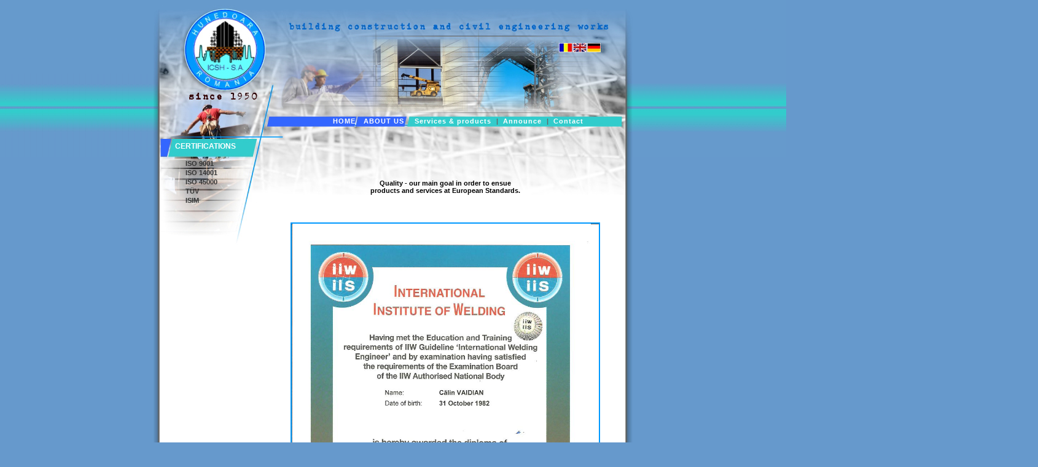

--- FILE ---
content_type: text/html; charset=utf-8
request_url: http://icsh.ro/big.php?v=welding&pag=3&lang=en
body_size: 8747
content:
<!DOCTYPE html PUBLIC "-//W3C//DTD XHTML 1.0 Transitional//EN" "http://www.w3.org/TR/xhtml1/DTD/xhtml1-transitional.dtd">
<html xmlns="http://www.w3.org/1999/xhtml">
<head>
<meta http-equiv="Content-Type" content="text/html; charset=ISO-8859-1"/> 
<link href="madd.css" rel="stylesheet" type="text/css" />
<script language="javascript" src="ypSlideOutMenus.js"></script>
<link rel="Shortcut Icon" href="favicon.ico" />
<title>Residential, commercial and industrial constructions - ICSH</title>
</head>

<body style="margin:0px;" bgcolor="#6699CC">
<table width="100%" border="0" cellspacing="0" cellpadding="0" class="mtex">
  <tr>
    <td class="btl">&nbsp;</td>
    <td class="btop" valign="top">
	<div style="position:relative; left:660px; top:70px">
		<table border="0" cellpadding="0" cellspacing="0">
		<tr><td><a href="big.php?lang=ro&v=welding" class="LCS1"><img src="images/ro.jpg" width="22" height="15" border="0" /></a></td>
		<td><a href="big.php?lang=en&v=welding" class="LCS1"><img src="images/en.jpg" width="22" height="15" border="0" /></a></td>
        <td><a href="big.php?lang=de&v=welding" class="LCS1"><img src="images/de.jpg" width="22" height="15" border="0" /></a></td>			
		</tr>
		</table>
	</div>
	<div style="position:relative; left:230px; top:174px;">
	<div style="position:relative; left:15px;">
<script language="javascript">
	var menus = [
		new ypSlideOutMenu("menu1", "down", 90, 20, 140, 200),
		new ypSlideOutMenu("menu2", "down", 170, 20, 275, 440),
		new ypSlideOutMenu("menu3", "right", 70, 90, 40, 100),		/*(70, 70, 40, 100)*/
		new ypSlideOutMenu("menu4", "right", 90, 155, 90, 100),		/*meniu stanga (90, 135, 90, 100)*/
		new ypSlideOutMenu("menu5", "down", 315, 20, 85, 200)  	/*meniu sus*/	
	]

	/*for (var i = 0; i < menus.length; i++) {
		menus[i].onactivate = new Function("document.getElementById('act" + i + "').className='active';");
		menus[i].ondeactivate = new Function("document.getElementById('act" + i + "').className='';");
	}*/

  ypSlideOutMenu.writeCSS();
</script>

<style type="text/css">
	#menubar {
		position:relative;
		left:40px;
		top:0px;
		padding:2px;
		font-size:11px;
		font-weight:bold;
		z-index:100000;
	}
	#menubar a {
		color:#FFFFFF;
		letter-spacing:1px;
		padding-left:5px;
		padding-right:5px;
		text-decoration:none;
	}
	#menubar a.active {
	color:#0000FF;
	}
	#menubar a:hover {
	color: #0000FF;
	}	
	.menu .options {
		margin-right:1px;
		margin-bottom:1px;
		border:1px solid #6699CC;
		background-color: #6699CC;
	}
	.menu a {
		color:#000000;
		display:block;
		padding:2px 10px;
		text-decoration:none;
		font-size:10px;
		background-color: #33CCCC;
	}
	.menu a:hover {
		background-color: #6699CC;
		color:#FFFFFF;
		padding-left:20px;
	}

</style>

<div id="menubar">
<a href="index.php?lang=en" class="LC1">HOME</a>
<a id="act0" href="#" onmouseover="ypSlideOutMenu.showMenu('menu1')" onmouseout="ypSlideOutMenu.hideMenu('menu1')">ABOUT US</a>
<a id="act1" href="#" onmouseover="ypSlideOutMenu.showMenu('menu2')" onmouseout="ypSlideOutMenu.hideMenu('menu2')">&nbsp;Services & products</a>
<span style="color:#666666">|</span>
<a id="act1" href="#" onmouseover="ypSlideOutMenu.showMenu('menu5')" onmouseout="ypSlideOutMenu.hideMenu('menu5')">Announce</a> 
<span style="color:#666666">|</span>
<a href="contact.php?lang=en" class="LC1">Contact</a>	
</div>


<div id="menu1Container">
	<div id="menu1Content" class="menu">
		<div class="options">
			<a href="despre.php?lang=en">COMPANY PROFILE</a>
			<a href="dotari.php?lang=en">MANAGEMENT</a>
			<a href="cariere.php?lang=en">CAREERS</a>
		</div>
	</div>
</div>

<div id="menu2Container">
	<div id="menu2Content" class="menu">
		<div class="options">
			<a href="servicii.php?lang=en&var=1">CIVILIAN AND INDUSTRIAL CONSTRUCTIONS</a>
			<a href="servicii.php?lang=en&var=3">WELDED METAL CONSTRUCTION</a>
			<a href="servicii.php?lang=en&var=2">INDUSTRIAL EQUIPMENT ERECTING</a>						
			<a href="servicii.php?lang=en&var=4">QUARRY PRODUCTS</a>						
		</div>
	</div>
</div>

<div id="menu5Container">
	<div id="menu5Content" class="menu">
		<div class="options">
			<a href="anunt.php?lang=en&var=1">AGOA</a>
			<a href="anunt.php?lang=en&var=2">AGEA</a>
                        <a href="anunt.php?lang=en&var=8">Meeting</a>
                        <a href="anunt.php?lang=en&var=9">Meeting</a>
                        <a href="anunt.php?lang=en&var=10">Report</a>
                        <a href="anunt.php?lang=en&var=11">Decision</a>                                                                                 
                        <a href="anunt.php?lang=en&var=12">Verbal Process</a>                                                                                 
                        <a href="anunt.php?lang=en&var=13">Publications</a>                                                                                 
		</div>
	</div>
</div>

</div>	</div>
	<div style="position:relative; left:35px; top:200px">
	<span style="color:#FFFFFF; font-size:12px;">CERTIFICATIONS</span>
	</div>
	</td>
    <td class="btr">&nbsp;</td>
  </tr>
  <tr>
    <td>&nbsp;</td>
    <td class="bscr" valign="top">
	<div>
	<table border="0" cellpadding="0" cellspacing="0" width="780">
	<tr><td valign="top" align="left" class="midl">	<div style="position:relative; left:50px; top:2px; z-index:20000; float:left;">
<table border="0" cellpadding="1" cellspacing="1">
	<tr><td><a href="big.php?v=iso9001&lang=en" class="LC2">ISO 9001</a></td></tr>
	<tr><td><a href="big.php?v=iso14001&lang=en" class="LC2">ISO 14001</a></td></tr>
	<tr><td><a href="big.php?v=iso45000&lang=en" class="LC2">ISO 45000</a></td></tr>
	<tr><td><a href="big.php?v=tuv&lang=en" class="LC2">T&Uuml;V</a></td></tr>
		<tr><td><a href="#" onmouseover="ypSlideOutMenu.showMenu('menu3')" onmouseout="ypSlideOutMenu.hideMenu('menu3')" class="LC2">ISIM</a></td></tr>	
</table>


<div id="menu3Container" style="width:200px;">
	<div id="menu3Content" class="menu">
		<div class="options">
			<a href="big.php?v=welding&pag=3&lang=en">WELDING</a>
			<a href="big.php?v=ut2&pag=1&lang=en">UT2</a>
			<a href="big.php?v=vt2&pag=1&lang=en">VT2</a>
			<a href="big.php?v=pt2&pag=1&lang=en">PT2</a>
		</div>
	</div>
</div>

<!--
<div id="menu4Container">
	<div id="menu4Content" class="menu">
		<div class="options">
			<a href="big.php?v=conf&pag=1&lang=en">Aggregates</a>
			<a href="big.php?v=conf&pag=2&lang=en">Concretes</a>					
		</div>
	</div>
</div>
-->
		</div>
	<div style="position:relative; left:20px; top:15px; float:left;">
<!--<img src="images/certs.jpg" width="101" height="308" />-->		
</div><br /><br />
		</td>
		<td valign="top" align="left" class="midr"><br />
<br />
<br />

		<div style="position:relative; text-align:center;">
		Quality - our main goal in order to ensue<br />products and services at European Standards.			<br />
		</div><br />
<br />
<br />
		<div style="font-size:14px; text-align:center"></div>
		<div style="position:relative; left:0px; top:10px; text-align:center;">
				<img src="dwn/isim1.jpg"  width="500" style="border:solid 2px #0099FF;"/><br><br><img src="dwn/isim2.jpg"  width="500" style="border:solid 2px #0099FF;"/><br><br>			<br /><br /><br /><br /><br /><br />
<br />
<br />

		</div>
		</td>
	</tr>
	</table>
	</div>
	</td>
    <td>&nbsp;</td>
  </tr>
  <tr>
    <td>&nbsp;</td>
    <td class="bbott" valign="top">
	<div style="position:relative; left:300px; top:47px;">
	<div style="position:relative; width:460px; top:2px; color:#0000FF;">
<script type="text/javascript" language="JavaScript">
function writeMarquee() {
document.write("<marquee scrolldelay='2' scrollamount='3'>IRON AND STEEL ENGINEERING CONSTRUCTION COMPANY HUNEDOARA</marquee>");
}
writeMarquee();
</script>
</div>	</div>
	<div style="position:relative; left:642px; top:67px;">
		<a href="http://www.amgds.ro/" target="_blank" title="AM Grafic Design Studio" class="LCS"><img src="images/design.jpg" width="85" height="27" border="0" /></a>
	</div>

	</td>
    <td>&nbsp;</td>
  </tr>
</table>
</body>
<!-- Piwik -->
<script type="text/javascript">
  var _paq = _paq || [];
  _paq.push(['trackPageView']);
  _paq.push(['enableLinkTracking']);
  (function() {
    var u=(("https:" == document.location.protocol) ? "https" : "http") + "://stats.agoraitc.ro/";
    _paq.push(['setTrackerUrl', u+'piwik.php']);
    _paq.push(['setSiteId', 5]);
    var d=document, g=d.createElement('script'), s=d.getElementsByTagName('script')[0]; g.type='text/javascript';
    g.defer=true; g.async=true; g.src=u+'piwik.js'; s.parentNode.insertBefore(g,s);
  })();
</script>
<noscript><p><img src="http://stats.agoraitc.ro/piwik.php?idsite=5" style="border:0;" alt="" /></p></noscript>
<!-- End Piwik Code -->

</html>


--- FILE ---
content_type: text/css
request_url: http://icsh.ro/madd.css
body_size: 2953
content:
.btop {
	background-image: url(images/top.jpg);
	background-repeat: no-repeat;
	height: 256px;
	width: 780px;
}
.btop1 {
	background-image: url(images/top1.jpg);
	background-repeat: no-repeat;
	height: 256px;
	width: 780px;
}
.btop2 {
	background-image: url(images/top2.jpg);
	background-repeat: no-repeat;
	height: 256px;
	width: 780px;
}
.bbott {
	background-image: url(images/bottom.jpg);
	background-repeat: no-repeat;
	height: 161px;
	width: 780px;
}
.btl {
	background-image: url(images/tl.jpg);
	background-repeat: repeat-x;
	height: 256px;
}
.btr {
	background-image: url(images/tr.jpg);
	background-repeat: repeat-x;
	height: 256px;
}
.bscr {
	background-image: url(images/scroll.jpg);
	background-repeat: repeat-y;
	width: 780px;
}
.midl {
	background-image: url(images/midl.jpg);
	background-repeat: no-repeat;
	width: 170px;

}
.midr {
	background-image: url(images/midr.jpg);
	background-repeat: no-repeat;
	width: 610px;
}

ul {
padding-left:20px;
}

/********************************************/
.mtex {
	font-family:Arial, Helvetica, sans-serif; 
	font-size:11px;
	font-weight:bold;
}
a.LCS { display:block; width: 85px; height: 27px; }
a:hover.LCS { display:block; left:2px; top:2px; position:relative; }

a.LCS1 { display:block; width: 23px; height: 15px; }
a:hover.LCS1 { display:block; left:2px; top:2px; position:relative; }

a:link.LC1 { text-decoration:none; color: #FFFFFF; font-size:11px; font-weight:bold; }
a:visited.LC1 { text-decoration:none; color: #FFFFFF; font-size:11px;font-weight:bold;}
a:hover.LC1 { text-decoration:none; color:#FF0000;  font-size:11px;font-weight:bold;}

a:link.LC2 { text-decoration:none; color: #333333; font-size:11px; }
a:visited.LC2 { text-decoration:none; color: #333333; font-size:11px;}
a:hover.LC2 { text-decoration:none; color:#0000FF;  font-size:11px;}

a:link.LC3 { text-decoration:none; color: #0000FF; font-size:11px; }
a:visited.LC3 { text-decoration:none; color: #0000FF; font-size:11px;}
a:hover.LC3 { text-decoration:none; color:#FF0000;  font-size:11px;}

a:link.LC4 { text-decoration:none; color: #0000FF; font-size:12px; }
a:visited.LC4 { text-decoration:none; color: #0000FF; font-size:12px;}
a:hover.LC4 { text-decoration:none; color:#FF0000;  font-size:12px;}

	#menubar1 {
		position:relative;
		left:40px;
		top:0px;
		padding:2px;
		font-family:Arial, Helvetica, sans-serif;
		font-size:11px;
		font-weight:bold;
	}
	#menubar1 a {
		color:#333333;
		letter-spacing:1px;
		padding-left:5px;
		padding-right:5px;
		text-decoration:none;
	}
	#menubar1 a.active {
	color:#0000FF;
	}
	#menubar1 a:hover {
	color: #0000FF;
	}	
	.menu2 .options2 {
		margin-right:1px;
		margin-bottom:1px;
		border:1px solid #6699CC;
		background-color: #6699CC;
	}
	.menu2 a {
		color:#000000;
		display:block;
		padding:2px 10px;
		text-decoration:none;
		font-size:10px;
		background-color: #33CCCC;
	}
	.menu2 a:hover {
		background-color: #6699CC;
		color:#FFFFFF;
				padding-left:20px;
	}